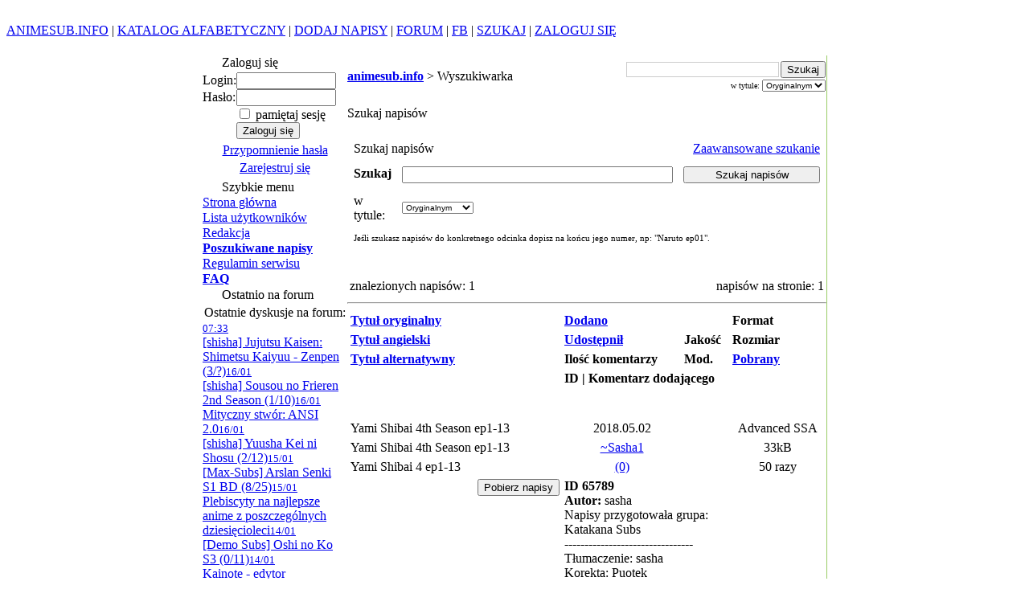

--- FILE ---
content_type: text/html
request_url: http://animesub.info/szukaj.php?ID=65789
body_size: 3897
content:
<!DOCTYPE HTML PUBLIC "-//W3C//DTD HTML 4.01 Transitional//EN">
<html><head>
<!-- Google tag (gtag.js) -->
<script async src="https://www.googletagmanager.com/gtag/js?id=G-QV30R60J6M"></script>
<script>
    window.dataLayer = window.dataLayer || [];
    function gtag(){dataLayer.push(arguments);}
    gtag('js', new Date());

    gtag('config', 'G-QV30R60J6M');
</script>
<meta http-equiv="content-type" content="text/html; charset=ISO-8859-2">
<meta name="description" content="Polska strona z napisami do japońskich i innych azjatyckich filmów anime. Największa baza napisów w Polsce.">
<meta name="keywords" content="napisy do anime, tłumaczenia, tłumaczenie, napis, przekład, przekłady, subtitles, animesub, ansi, sub, suby, filmy, tlumaczenia, tlumacz, ściągnij, sciagnij, fansub, fansubs, funsuby, epizod, sezamek, wersja sezamkowa, animesubtitles">
<meta http-equiv="pragma" content="no-cache">
<link rel="shortcut icon" href="/pics/animesub.ico">
<title>AnimeSub.info - Napisy do anime, fansubs</title>
<link rel="stylesheet" type="text/css" href="/pics/zolty/style.css">
</head>
<body>
<script type="text/javascript" src="skrypty/email.js"></script>
<table width="100%" cellspacing="0" cellpadding="0" class="BelkaTL">
<tr>
<td>&nbsp;</td>
<td width="770"><a href="/" class="Logo"></a></td>
<td class="BelkaTP">&nbsp;</td>
</table>
<table width="100%" cellspacing="0" cellpadding="0" class="TabMG"><tr>
<td height="24">
    <a href="/" class="LinkMG">ANIMESUB.INFO</a> | <a href="/katalog.php" class="LinkMG">KATALOG ALFABETYCZNY</a>
    | <a href="/dodaj.php" class="LinkMG">DODAJ NAPISY</a> | <a href="/forum" class="LinkMG">FORUM</a>
    | <a href="https://pl-pl.facebook.com/Animesub.info" class="LinkMG" title="Facebook">FB</a> | <a href="/szukaj.php?ZW=0" class="LinkMG">SZUKAJ</a> |
<a href="/login.php" class="LinkMG">ZALOGUJ SIĘ</a> &nbsp;&nbsp;&nbsp;</td></tr><tr><td class="TabBodr" height="1"></td></tr></table>
<center><br>
<table cellpadding="0" cellspacing="0" class="TabMain"><tr><td width="1" class="TabBodr"></td><td>
<table cellpadding="0" cellspacing="0" width="770"><tr><td width="180" valign="top">
<table width="180" cellpadding="0" cellspacing="0" class="MBN">
<tr><td width="24" valign="middle"><img src="/pics/s.gif" width="1" height="3"><br><img src="./pics/zolty/z1.gif" width="15" height="9"></td><td>Zaloguj się</td></tr>
</table>
<table width="180" cellpadding="0" cellspacing="0" class="MBW">
<tr><td colspan="2" height="3"><form action="login.php" method="POST" name="Loguj"><input type="hidden" name="wyslane" value="1"></td></tr>
<tr><td class="MBW">Login:</td><td><input type="text" name="user" style="width:90%"></td></tr>
<tr><td class="MBW">Hasło:</td><td><input type="password" name="pass" style="width:90%"></td></tr>
<tr><td class="MBW"></td><td><input type="checkbox" name="limit" value="ok" id="limit"><label for="limit"> pamiętaj sesję</label></td></tr>
<tr><td class="MBW"></td><td><input type="submit" value="Zaloguj się" class="button"></td></tr>
<tr><td colspan=2 height=1></form></td></tr><tr><td colspan=2 class=MBW align="center">
<img src="/pics/s.gif" width="1" height="4" border="0"><br><a href="przypomnienie.php" class="MBL">Przypomnienie hasła</a><br>
<img src="/pics/s.gif" width="1" height="4" border="0"><br><a href="register.php" class="MBL">Zarejestruj się</a><br>
<img src="/pics/s.gif" width="1" height="4" border="0"><br></center></a></td></tr></table>
<img src="/pics/s.gif" width=1 height=2><br>
<table width="180" cellpadding="0" cellspacing="0" class="MBN">
<tr>
	<td width="24" valign="middle"><img src="/pics/s.gif" width="1" height="3"><br><img src="./pics/zolty/z1.gif" width="15" height="9"></td>
	<td>Szybkie menu</td>
</tr>
</table>
<table width="180" cellpadding="0" cellspacing="0">
<tr><td height="1"></td></tr><tr><td class="MBW"><a href="/" class="MBL">Strona główna</a></td></tr>
<tr><td height="1"></td></tr><tr><td class="MBW"><a href="uzytkownicy.php" class="MBL">Lista użytkowników</a></td></tr>
<tr><td height="1"></td></tr><tr><td class="MBW"><a href="redakcja.php" class="MBL">Redakcja</a></td></tr>
<tr><td height="1"></td></tr><tr><td class="MBW"><a href="http://animesub.info/wl/" class="MBL"><strong>Poszukiwane napisy</strong></a></td></tr>
<tr><td height="1"></td></tr><tr><td class="MBW"><a href="regulamin.php" class="MBL">Regulamin serwisu</a></td></tr>
<tr><td height="1"></td></tr><tr><td class="MBW"><a href="http://animesub.info/forum/viewtopic.php?id=32479" class="MBL"><strong>FAQ</strong></a></td></tr>
</table>
<img src="/pics/s.gif" width="1" height="2"><br>
<table width="180" cellpadding="0" cellspacing="0" class="MBN">
<tr>
	<td width="24" valign="middle"><img src="/pics/s.gif" width="1" height="3"><br><img src="./pics/zolty/z1.gif" width="15" height="9"></td>
	<td>Ostatnio na forum</td>
</tr>
</table>
<table width="180" cellpadding="0" cellspacing="0">
<tr>
	<td height="1"></td>
</tr>
<tr>
	<td class="MBW">
	<img src="/pics/s.gif" width="1" height="3"><br>
	<div style="text-align: center;">Ostatnie dyskusje na forum:</div>
	<img src="/pics/s.gif" width="1" height="3"><br>
<a title="Ostatni post: Takto ^_^" href="forum/viewtopic.php?pid=532320#p532320" class="ost_tematy"><small>07:33</small><br>[shisha] Jujutsu Kaisen: Shimetsu Kaiyuu - Zenpen (3/?)</a><a title="Ostatni post: Takto ^_^" href="forum/viewtopic.php?pid=532319#p532319" class="ost_tematy"><small>16/01</small><br>[shisha] Sousou no Frieren 2nd Season (1/10)</a><a title="Ostatni post: pcela" href="forum/viewtopic.php?pid=532317#p532317" class="ost_tematy"><small>16/01</small><br>Mityczny stwór: ANSI 2.0</a><a title="Ostatni post: Takto ^_^" href="forum/viewtopic.php?pid=532311#p532311" class="ost_tematy"><small>16/01</small><br>[shisha] Yuusha Kei ni Shosu (2/12)</a><a title="Ostatni post: max-kun" href="forum/viewtopic.php?pid=532308#p532308" class="ost_tematy"><small>15/01</small><br>[Max-Subs] Arslan Senki S1 BD (8/25)</a><a title="Ostatni post: przemoc" href="forum/viewtopic.php?pid=532303#p532303" class="ost_tematy"><small>15/01</small><br>Plebiscyty na najlepsze anime z poszczególnych dziesięcioleci</a><a title="Ostatni post: TheRoosterPL" href="forum/viewtopic.php?pid=532300#p532300" class="ost_tematy"><small>14/01</small><br>[Demo Subs] Oshi no Ko S3 (0/11)</a><a title="Ostatni post: Bakura" href="forum/viewtopic.php?pid=532299#p532299" class="ost_tematy"><small>14/01</small><br>Kainote - edytor napisów</a><a title="Ostatni post: darko" href="forum/viewtopic.php?pid=532298#p532298" class="ost_tematy"><small>14/01</small><br>[Darko] chińskie bajki 3D</a><a title="Ostatni post: stoner" href="forum/viewtopic.php?pid=532296#p532296" class="ost_tematy"><small>13/01</small><br>[Stoner] Summer: Inaka no Seikatsu [+18]</a>	</td>
</tr>
</table>
<script type="text/javascript" src="skrypty/komentarze.js"></script>
<img src="/pics/s.gif" width="1" height="2"><br>
<table width="180" cellpadding="0" cellspacing="0" class="MBN"><tr><td width="24" valign="middle"><img src="/pics/s.gif" width="1" height="3"><br><img src="./pics/zolty/z1.gif" width="15" height="9"></td><td>Ostatnie komentarze</td></tr></table>
<table width="180" cellpadding="0" cellspacing="0"><tr><td height="1"></td></tr><tr><td class="MBW"><img src="/pics/s.gif" width="1" height="3"><br>
<div style="text-align: center">10 ostatnio<br>skomentowanych napisów:</div>
<img src="/pics/s.gif" width="1" height="3"><br>
<a href="javascript:PK('50368')" class="MBNN" title="Autor napisów: Xam10">01/15 Shingeki no Kyojin ep24</a><br><a href="javascript:PK('84248')" class="MBNN" title="Autor napisów: DonVip!">01/14 Naruto ep015</a><br><a href="javascript:PK('56339')" class="MBNN" title="Autor napisów: DanteBanKai">01/13 Rurouni Kenshin: Meiji Kenkaku Romantan ep15</a><br><a href="javascript:PK('56340')" class="MBNN" title="Autor napisów: DanteBanKai">01/13 Rurouni Kenshin: Meiji Kenkaku Romantan ep16</a><br><a href="javascript:PK('84291')" class="MBNN" title="Autor napisów: DonVip!">01/12 Naruto ep016</a><br><a href="javascript:PK('84245')" class="MBNN" title="Autor napisów: DonVip!">01/06 Naruto ep014</a><br><a href="javascript:PK('81625')" class="MBNN" title="Autor napisów: FrixySubs">01/05 Jujutsu Kaisen ep01</a><br><a href="javascript:PK('83818')" class="MBNN" title="Autor napisów: FrixySubs">01/04 One Punch Man Season 3 ep01</a><br><a href="javascript:PK('84229')" class="MBNN" title="Autor napisów: DonVip!">01/04 Naruto ep013</a><br><a href="javascript:PK('81660')" class="MBNN" title="Autor napisów: FrixySubs">01/03 Jujutsu Kaisen 0 ep00</a><br><img src="/pics/s.gif" width="1" height="3"><br></td></tr></table>
<br><div class="GlMaleLtr"><?php// echo ("Użytkowników online: "); include ("class.online.php"); ?></div>
</td><td width="10"></td><td valign="top"><img src="/pics/s.gif" width="1" height="7" border="0"><table cellpadding="0" cellspacing="0" width="100%"><tr><td class="PagePath1"><a href="http://animesub.info/" class="PagePath"><b>animesub.info</b></a> &gt;
Wyszukiwarka
</td>
<td width="1">
	<form action="szukaj.php" method="GET">
</td>
<td align="right">
	<div><input type="text" name="szukane" title="Tytuł szukanych napisów" style="width:190px; border:1px solid #CCC; margin-right:2px"><input type="submit" value="Szukaj" class="button"></div>
	<div style="font-size:10px; margin-top:2px;">w tytule:
	<select name="pTitle" style="font-size:10px;">
		<option value="org">Oryginalnym</option>
		<option value="en">Angielskim</option>
		<option value="pl">Polskim</option>
	</select></div>
</td>
<td width="1">
	</form>
</td>
</tr>
</table>
<br>
<span class="Naglowek">Szukaj napisów</span><br><br>
<center>
<form action="/szukaj.php" name="wyszukiwarka" method="GET">
<table CELLSPACING="3" CELLPADDING="5" width="100%" >
<tr>
	<td colspan="3" class="KNag">
<table CELLSPACING="0" CELLPADDING="0" width="100%">
<tr><td class="KNag">Szukaj napisów</td>
<td class="KNag" align="right"><a href="?ZW=0">Zaawansowane szukanie</a></td></tr></table>
</td>
</tr>
 <tr class="DownPlkInf">
  <td width="80" valign="top"><b>Szukaj</b></td>
  <td width="250"><input type="text" size="40" name="szukane" value=""></td>
  <td><input type="submit" style="width:170px;" value="Szukaj napisów" class="button"></td>
 </tr>
<tr class="DownPlkInf">
  <td width="80" valign="top">w tytule:</td>
  <td width="250" colspan="2">
	<select name="pTitle" style="font-size:10px;">
		<option value="org">Oryginalnym</option>
		<option value="en">Angielskim</option>
		<option value="pl">Alternatywnym</option>
	</select>
  </td>
 </tr>
<tr>
	<td colspan="3" style="font-size:11px;">Jeśli szukasz napisów do konkretnego odcinka dopisz na końcu jego numer, np: "Naruto ep01".</td>
</tr>
</table>
</form>
</center><br>
<table width="100%"><tr><td class="MaleLtr">znalezionych napisów: 1</td><td class="MaleLtr" align="right">napisów na stronie: 1</td></tr></table><!--<form action="sciagnij_pack.php" method=get name=pobranie>--><hr><table width="100%" cellpadding="2" class="Napisy" cellspacing="2">
			<tr class="KNag">
				<td width=45%><b><a href="?ID=65789&amp;pSortuj=t_jap&amp;">Tytuł oryginalny</a></b></td>
				<td width=25%><b><a href="?ID=65789&amp;pSortuj=datad&amp;">Dodano</a></b></td>
				<td width=10%>&nbsp;</td>
				<td width=20%><b>Format</b></td>
			</tr>
			<tr class="KNag">
				<td><b><a href="?ID=65789&amp;pSortuj=t_ang&amp;">Tytuł angielski</a></b></td>
				<td><b><a href="?ID=65789&amp;pSortuj=autor&amp;">Udostępnił</a></b></td>
				<td><b>Jakość</b></td>
				<td><b>Rozmiar</b></td>
			</tr>
			<tr class=KNag>
				<td><b><a href="?ID=65789&amp;pSortuj=t_pol&amp;">Tytuł alternatywny</a></b></td>
				<td><b>Ilość komentarzy</b></td>
				<td><b>Mod.</b></td>
				<td><b><a href="?ID=65789&amp;pSortuj=pobrn&amp;">Pobrany</a></b></td>
			</tr>
			<tr>
				<td></td>
				<td class="KNag" colspan="3"><b>ID | Komentarz dodającego</b></td>
			</tr>
			</table><br><br><table cellspacing="2" cellpadding="2" width="100%" class="Napisy" style="text-align:center">
<tr class="KNap">
	<td align="left" width="45%">Yami Shibai 4th Season ep1-13</td>
	<td width="25%">2018.05.02</td>
	<td width="10%">&nbsp;</td>
	<td width="20%">Advanced SSA</td>
</tr>
<tr class="KNap">
	<td align="left">Yami Shibai 4th Season ep1-13</td>
	<td><a href="osoba.php?id=43292">~Sasha1</a></td>
	<td>
		<table width="100%" cellpadding="0" cellspacing="0">
		<tr><td height="17" style="background:url(/pics/g0.gif)"></td></tr></table></td><td>33kB</td></tr>
<tr class="KNap"><td align="left">Yami Shibai 4 ep1-13</td><td><a href="javascript:PK(65789)" class="ko">(0)</a></td><td></td><td>50 razy</td></tr>
<tr class="KKom"><td valign="top" align="right">
<form method="POST" action="sciagnij.php">
<input type="hidden" name="id" value="65789"><input type="hidden" name="sh" value="4e8f765fdfee8ec1e0cce2b8af31619ba9985a41">

<input type="submit" value="Pobierz napisy" name="single_file">
</form></td><td class=KNap align=left colspan=3><b>ID 65789<br>Autor:</b> sasha<br>Napisy przygotowała grupa: <br>Katakana Subs <br>-------------------------------- <br>Tłumaczenie: sasha <br>Korekta: Puotek <br>-------------------------------- <br>Synchro do wersji: <br>[HorribleSubs][720p] <br>-------------------------------- <br>Czcionki: <br>http://www.mediafire.com/?rpjfe095relvexj <br>--------------------------------</td></tr></table><br><br><br><br>
</td><td width="4"></td></tr></table></td><td width="1" bgcolor="#99CC66"></td></tr>
<tr><td colspan="3" height="1" class="TabBodr"></td></tr></table>
<br>
<div class="Stka">AnimeSub.info 2026</div>
<br>

</body>
</html>
